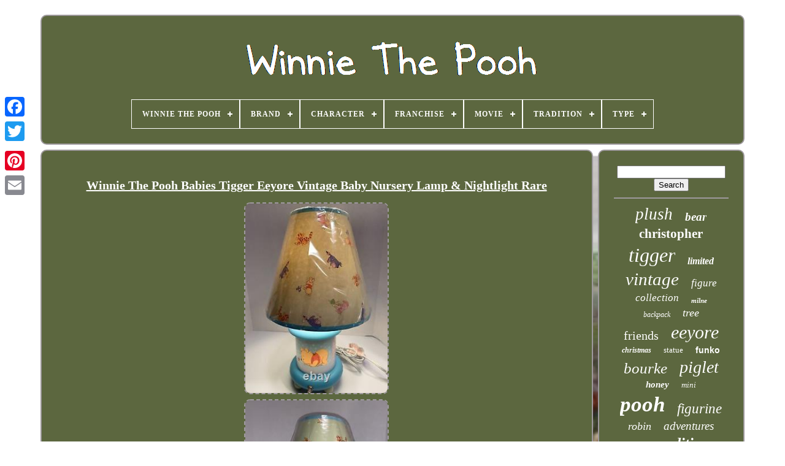

--- FILE ---
content_type: text/html; charset=UTF-8
request_url: https://winniethepoohonline.com/en/winnie-the-pooh-babies-tigger-eeyore-vintage-baby-nursery-lamp-nightlight-rare.php
body_size: 5455
content:

<!DOCTYPE   HTML>  	

 
 <HTML>
 	


 	 <HEAD>	     

	
  <TITLE>  Winnie The Pooh Babies Tigger Eeyore Vintage Baby Nursery Lamp & Nightlight Rare  	
</TITLE>



	
<LINK  TYPE='image/png'	HREF='https://winniethepoohonline.com/favicon.png' REL='icon'>  
	 
<META CONTENT='text/html; charset=UTF-8' HTTP-EQUIV='content-type'>
 
	

  <META   CONTENT='width=device-width, initial-scale=1' NAME='viewport'>
   
	
	
<LINK TYPE='text/css'  REL='stylesheet' HREF='https://winniethepoohonline.com/qyxa.css'>
	
	 	  
<!--\\\\\\\\\\\\\\\\\\\\\\\\\\\\\\\\\

   LINK

\\\\\\\\\\\\\\\\\\\\\\\\\\\\\\\\\-->
<LINK	REL='stylesheet'   HREF='https://winniethepoohonline.com/hezib.css'  TYPE='text/css'>	 	 

	  	<SCRIPT TYPE='text/javascript'   SRC='https://code.jquery.com/jquery-latest.min.js'>	
</SCRIPT>
	 <SCRIPT	SRC='https://winniethepoohonline.com/cocivinaze.js'  TYPE='text/javascript'>   </SCRIPT> 	 

	  <SCRIPT SRC='https://winniethepoohonline.com/wyxateg.js' TYPE='text/javascript'>


  </SCRIPT>

 
	
  <SCRIPT SRC='https://winniethepoohonline.com/kalozogor.js'	ASYNC TYPE='text/javascript'>
	</SCRIPT> 	
 
	  <SCRIPT  TYPE='text/javascript' ASYNC SRC='https://winniethepoohonline.com/wyzyq.js'></SCRIPT> 

	 
	
	 


<SCRIPT	TYPE='text/javascript'>
	  var a2a_config = a2a_config || {};a2a_config.no_3p = 1; 
  
</SCRIPT>
 


	



	
	

<!--\\\\\\\\\\\\\\\\\\\\\\\\\\\\\\\\\

   SCRIPT

\\\\\\\\\\\\\\\\\\\\\\\\\\\\\\\\\-->
<SCRIPT  TYPE='text/javascript'>	
 
	window.onload = function ()
	{
		fenecaxyz('copolyqav', 'Search', 'https://winniethepoohonline.com/en/bonyka.php');
		lyxexyz("vewamowe.php","kpc", "Winnie The Pooh Babies Tigger Eeyore Vintage Baby Nursery Lamp & Nightlight Rare");
		
		
	}
	 </SCRIPT> 	 

 
 </HEAD>  	 
	
  	

  <BODY   DATA-ID='134190781710'>  



	  <DIV  STYLE='left:0px; top:150px;'  CLASS='a2a_kit a2a_kit_size_32 a2a_floating_style a2a_vertical_style'>


		 <A	CLASS='a2a_button_facebook'>  </A> 	
		
		
 
<A CLASS='a2a_button_twitter'> 
    </A> 
 
		
 

<A CLASS='a2a_button_google_plus'> 
	  </A>   		 	
		  	
<!--\\\\\\\\\\\\\\\\\\\\\\\\\\\\\\\\\-->
<A CLASS='a2a_button_pinterest'>
   </A>
	 
		
	 <A   CLASS='a2a_button_email'>
  
  </A>  

	  </DIV>
 



		 	<DIV	ID='lagasulyg'>
   	 
		
  

 <DIV   ID='casovazime'>		 	   
			 <A HREF='https://winniethepoohonline.com/en/'>
	
   <IMG	ALT='Winnie The Pooh' SRC='https://winniethepoohonline.com/en/winnie-the-pooh.gif'>   
	</A>	

			
<div id='binogoqac' class='align-center'>
<ul>
<li class='has-sub'><a href='https://winniethepoohonline.com/en/'><span>Winnie The Pooh</span></a>
<ul>
	<li><a href='https://winniethepoohonline.com/en/all-items-winnie-the-pooh.php'><span>All items</span></a></li>
	<li><a href='https://winniethepoohonline.com/en/newest-items-winnie-the-pooh.php'><span>Newest items</span></a></li>
	<li><a href='https://winniethepoohonline.com/en/popular-items-winnie-the-pooh.php'><span>Popular items</span></a></li>
	<li><a href='https://winniethepoohonline.com/en/newest-videos-winnie-the-pooh.php'><span>Newest videos</span></a></li>
</ul>
</li>

<li class='has-sub'><a href='https://winniethepoohonline.com/en/brand/'><span>Brand</span></a>
<ul>
	<li><a href='https://winniethepoohonline.com/en/brand/bradford-exchange.php'><span>Bradford Exchange (24)</span></a></li>
	<li><a href='https://winniethepoohonline.com/en/brand/charpente.php'><span>Charpente (44)</span></a></li>
	<li><a href='https://winniethepoohonline.com/en/brand/danbury-mint.php'><span>Danbury Mint (36)</span></a></li>
	<li><a href='https://winniethepoohonline.com/en/brand/disney.php'><span>Disney (1568)</span></a></li>
	<li><a href='https://winniethepoohonline.com/en/brand/disney-store.php'><span>Disney Store (38)</span></a></li>
	<li><a href='https://winniethepoohonline.com/en/brand/dooney-bourke.php'><span>Dooney & Bourke (297)</span></a></li>
	<li><a href='https://winniethepoohonline.com/en/brand/dooney-and-bourke.php'><span>Dooney And Bourke (47)</span></a></li>
	<li><a href='https://winniethepoohonline.com/en/brand/enesco.php'><span>Enesco (29)</span></a></li>
	<li><a href='https://winniethepoohonline.com/en/brand/funko.php'><span>Funko (165)</span></a></li>
	<li><a href='https://winniethepoohonline.com/en/brand/gund.php'><span>Gund (24)</span></a></li>
	<li><a href='https://winniethepoohonline.com/en/brand/hot-toys.php'><span>Hot Toys (37)</span></a></li>
	<li><a href='https://winniethepoohonline.com/en/brand/jim-shore.php'><span>Jim Shore (36)</span></a></li>
	<li><a href='https://winniethepoohonline.com/en/brand/lego.php'><span>Lego (51)</span></a></li>
	<li><a href='https://winniethepoohonline.com/en/brand/lenox.php'><span>Lenox (129)</span></a></li>
	<li><a href='https://winniethepoohonline.com/en/brand/loungefly.php'><span>Loungefly (194)</span></a></li>
	<li><a href='https://winniethepoohonline.com/en/brand/mattel.php'><span>Mattel (39)</span></a></li>
	<li><a href='https://winniethepoohonline.com/en/brand/r-john-wright.php'><span>R. John Wright (48)</span></a></li>
	<li><a href='https://winniethepoohonline.com/en/brand/ron-lee.php'><span>Ron Lee (34)</span></a></li>
	<li><a href='https://winniethepoohonline.com/en/brand/steiff.php'><span>Steiff (84)</span></a></li>
	<li><a href='https://winniethepoohonline.com/en/brand/swarovski.php'><span>Swarovski (61)</span></a></li>
	<li><a href='https://winniethepoohonline.com/en/newest-items-winnie-the-pooh.php'>Other (2155)</a></li>
</ul>
</li>

<li class='has-sub'><a href='https://winniethepoohonline.com/en/character/'><span>Character</span></a>
<ul>
	<li><a href='https://winniethepoohonline.com/en/character/classic-pooh.php'><span>Classic Pooh (4)</span></a></li>
	<li><a href='https://winniethepoohonline.com/en/character/disney.php'><span>Disney (13)</span></a></li>
	<li><a href='https://winniethepoohonline.com/en/character/eeyor.php'><span>Eeyor (4)</span></a></li>
	<li><a href='https://winniethepoohonline.com/en/character/eeyore.php'><span>Eeyore (70)</span></a></li>
	<li><a href='https://winniethepoohonline.com/en/character/mickey-mouse.php'><span>Mickey Mouse (6)</span></a></li>
	<li><a href='https://winniethepoohonline.com/en/character/piglet.php'><span>Piglet (98)</span></a></li>
	<li><a href='https://winniethepoohonline.com/en/character/polly-pocket.php'><span>Polly Pocket (3)</span></a></li>
	<li><a href='https://winniethepoohonline.com/en/character/pooh.php'><span>Pooh (123)</span></a></li>
	<li><a href='https://winniethepoohonline.com/en/character/pooh-tigger.php'><span>Pooh & Tigger (6)</span></a></li>
	<li><a href='https://winniethepoohonline.com/en/character/pooh-and-friends.php'><span>Pooh And Friends (9)</span></a></li>
	<li><a href='https://winniethepoohonline.com/en/character/pooh-tigger-piglet.php'><span>Pooh Tigger Piglet (4)</span></a></li>
	<li><a href='https://winniethepoohonline.com/en/character/pop.php'><span>Pop (8)</span></a></li>
	<li><a href='https://winniethepoohonline.com/en/character/rabbit.php'><span>Rabbit (8)</span></a></li>
	<li><a href='https://winniethepoohonline.com/en/character/robin.php'><span>Robin (3)</span></a></li>
	<li><a href='https://winniethepoohonline.com/en/character/roo.php'><span>Roo (3)</span></a></li>
	<li><a href='https://winniethepoohonline.com/en/character/tigger.php'><span>Tigger (198)</span></a></li>
	<li><a href='https://winniethepoohonline.com/en/character/tigger-piglet-pooh.php'><span>Tigger, Piglet, Pooh (3)</span></a></li>
	<li><a href='https://winniethepoohonline.com/en/character/winnie.php'><span>Winnie (9)</span></a></li>
	<li><a href='https://winniethepoohonline.com/en/character/winnie-the-pooh.php'><span>Winnie The Pooh (625)</span></a></li>
	<li><a href='https://winniethepoohonline.com/en/character/winnie-the-pooh.php'><span>Winnie-the-pooh (4)</span></a></li>
	<li><a href='https://winniethepoohonline.com/en/newest-items-winnie-the-pooh.php'>Other (3939)</a></li>
</ul>
</li>

<li class='has-sub'><a href='https://winniethepoohonline.com/en/franchise/'><span>Franchise</span></a>
<ul>
	<li><a href='https://winniethepoohonline.com/en/franchise/bearbrick.php'><span>Bearbrick (2)</span></a></li>
	<li><a href='https://winniethepoohonline.com/en/franchise/disney.php'><span>Disney (1699)</span></a></li>
	<li><a href='https://winniethepoohonline.com/en/franchise/polly-pocket.php'><span>Polly Pocket (3)</span></a></li>
	<li><a href='https://winniethepoohonline.com/en/franchise/wdcc.php'><span>Wdcc (18)</span></a></li>
	<li><a href='https://winniethepoohonline.com/en/franchise/winnie-the-pooh.php'><span>Winnie The Pooh (48)</span></a></li>
	<li><a href='https://winniethepoohonline.com/en/newest-items-winnie-the-pooh.php'>Other (3370)</a></li>
</ul>
</li>

<li class='has-sub'><a href='https://winniethepoohonline.com/en/movie/'><span>Movie</span></a>
<ul>
	<li><a href='https://winniethepoohonline.com/en/movie/christopher-robin.php'><span>Christopher Robin (5)</span></a></li>
	<li><a href='https://winniethepoohonline.com/en/movie/winnie-the-pooh.php'><span>Winnie The Pooh (76)</span></a></li>
	<li><a href='https://winniethepoohonline.com/en/newest-items-winnie-the-pooh.php'>Other (5059)</a></li>
</ul>
</li>

<li class='has-sub'><a href='https://winniethepoohonline.com/en/tradition/'><span>Tradition</span></a>
<ul>
	<li><a href='https://winniethepoohonline.com/en/tradition/animation.php'><span>Animation (12)</span></a></li>
	<li><a href='https://winniethepoohonline.com/en/tradition/anime.php'><span>Anime (2)</span></a></li>
	<li><a href='https://winniethepoohonline.com/en/tradition/western-animation.php'><span>Western Animation (6)</span></a></li>
	<li><a href='https://winniethepoohonline.com/en/newest-items-winnie-the-pooh.php'>Other (5120)</a></li>
</ul>
</li>

<li class='has-sub'><a href='https://winniethepoohonline.com/en/type/'><span>Type</span></a>
<ul>
	<li><a href='https://winniethepoohonline.com/en/type/action-figure.php'><span>Action Figure (111)</span></a></li>
	<li><a href='https://winniethepoohonline.com/en/type/athletic.php'><span>Athletic (6)</span></a></li>
	<li><a href='https://winniethepoohonline.com/en/type/bedding-sets.php'><span>Bedding Sets (30)</span></a></li>
	<li><a href='https://winniethepoohonline.com/en/type/ceiling-fan.php'><span>Ceiling Fan (7)</span></a></li>
	<li><a href='https://winniethepoohonline.com/en/type/charm-s.php'><span>Charm(s) (6)</span></a></li>
	<li><a href='https://winniethepoohonline.com/en/type/complete-set.php'><span>Complete Set (6)</span></a></li>
	<li><a href='https://winniethepoohonline.com/en/type/doll.php'><span>Doll (25)</span></a></li>
	<li><a href='https://winniethepoohonline.com/en/type/figurine.php'><span>Figurine (101)</span></a></li>
	<li><a href='https://winniethepoohonline.com/en/type/figurines.php'><span>Figurines (13)</span></a></li>
	<li><a href='https://winniethepoohonline.com/en/type/halycon-days.php'><span>Halycon Days (10)</span></a></li>
	<li><a href='https://winniethepoohonline.com/en/type/jacket.php'><span>Jacket (10)</span></a></li>
	<li><a href='https://winniethepoohonline.com/en/type/limited-edition.php'><span>Limited Edition (10)</span></a></li>
	<li><a href='https://winniethepoohonline.com/en/type/mini-backpack.php'><span>Mini Backpack (16)</span></a></li>
	<li><a href='https://winniethepoohonline.com/en/type/pendant.php'><span>Pendant (18)</span></a></li>
	<li><a href='https://winniethepoohonline.com/en/type/playset.php'><span>Playset (7)</span></a></li>
	<li><a href='https://winniethepoohonline.com/en/type/plush.php'><span>Plush (15)</span></a></li>
	<li><a href='https://winniethepoohonline.com/en/type/set.php'><span>Set (21)</span></a></li>
	<li><a href='https://winniethepoohonline.com/en/type/statue.php'><span>Statue (6)</span></a></li>
	<li><a href='https://winniethepoohonline.com/en/type/t-shirt.php'><span>T-shirt (12)</span></a></li>
	<li><a href='https://winniethepoohonline.com/en/type/vinyl-figure.php'><span>Vinyl Figure (37)</span></a></li>
	<li><a href='https://winniethepoohonline.com/en/newest-items-winnie-the-pooh.php'>Other (4673)</a></li>
</ul>
</li>

</ul>
</div>

		</DIV>	

			
<DIV ID='roqyhotu'>    
			
  <DIV  ID='fusifohyg'> 
 

				  <DIV  ID='niwunuhuq'>
	  			  	</DIV>


				
<h1 class="[base64]">Winnie The Pooh Babies Tigger Eeyore Vintage Baby Nursery Lamp & Nightlight Rare
</h1>
<br/>	
<img class="om6n8n8n" src="https://winniethepoohonline.com/en/pics/Winnie-The-Pooh-Babies-Tigger-Eeyore-Vintage-Baby-Nursery-Lamp-Nightlight-Rare-01-kz.jpg" title="Winnie The Pooh Babies Tigger Eeyore Vintage Baby Nursery Lamp & Nightlight Rare" alt="Winnie The Pooh Babies Tigger Eeyore Vintage Baby Nursery Lamp & Nightlight Rare"/> 
	<br/>	
 <img class="om6n8n8n" src="https://winniethepoohonline.com/en/pics/Winnie-The-Pooh-Babies-Tigger-Eeyore-Vintage-Baby-Nursery-Lamp-Nightlight-Rare-02-okj.jpg" title="Winnie The Pooh Babies Tigger Eeyore Vintage Baby Nursery Lamp & Nightlight Rare" alt="Winnie The Pooh Babies Tigger Eeyore Vintage Baby Nursery Lamp & Nightlight Rare"/>



<br/> <img class="om6n8n8n" src="https://winniethepoohonline.com/en/pics/Winnie-The-Pooh-Babies-Tigger-Eeyore-Vintage-Baby-Nursery-Lamp-Nightlight-Rare-03-yv.jpg" title="Winnie The Pooh Babies Tigger Eeyore Vintage Baby Nursery Lamp & Nightlight Rare" alt="Winnie The Pooh Babies Tigger Eeyore Vintage Baby Nursery Lamp & Nightlight Rare"/>
<br/>	 
 <img class="om6n8n8n" src="https://winniethepoohonline.com/en/pics/Winnie-The-Pooh-Babies-Tigger-Eeyore-Vintage-Baby-Nursery-Lamp-Nightlight-Rare-04-hi.jpg" title="Winnie The Pooh Babies Tigger Eeyore Vintage Baby Nursery Lamp & Nightlight Rare" alt="Winnie The Pooh Babies Tigger Eeyore Vintage Baby Nursery Lamp & Nightlight Rare"/>   <br/>
<img class="om6n8n8n" src="https://winniethepoohonline.com/en/pics/Winnie-The-Pooh-Babies-Tigger-Eeyore-Vintage-Baby-Nursery-Lamp-Nightlight-Rare-05-dw.jpg" title="Winnie The Pooh Babies Tigger Eeyore Vintage Baby Nursery Lamp & Nightlight Rare" alt="Winnie The Pooh Babies Tigger Eeyore Vintage Baby Nursery Lamp & Nightlight Rare"/>	 <br/><img class="om6n8n8n" src="https://winniethepoohonline.com/en/pics/Winnie-The-Pooh-Babies-Tigger-Eeyore-Vintage-Baby-Nursery-Lamp-Nightlight-Rare-06-mjn.jpg" title="Winnie The Pooh Babies Tigger Eeyore Vintage Baby Nursery Lamp & Nightlight Rare" alt="Winnie The Pooh Babies Tigger Eeyore Vintage Baby Nursery Lamp & Nightlight Rare"/>  	
  
<br/> <img class="om6n8n8n" src="https://winniethepoohonline.com/en/pics/Winnie-The-Pooh-Babies-Tigger-Eeyore-Vintage-Baby-Nursery-Lamp-Nightlight-Rare-07-gk.jpg" title="Winnie The Pooh Babies Tigger Eeyore Vintage Baby Nursery Lamp & Nightlight Rare" alt="Winnie The Pooh Babies Tigger Eeyore Vintage Baby Nursery Lamp & Nightlight Rare"/>	  <br/>
   <img class="om6n8n8n" src="https://winniethepoohonline.com/en/pics/Winnie-The-Pooh-Babies-Tigger-Eeyore-Vintage-Baby-Nursery-Lamp-Nightlight-Rare-08-ookk.jpg" title="Winnie The Pooh Babies Tigger Eeyore Vintage Baby Nursery Lamp & Nightlight Rare" alt="Winnie The Pooh Babies Tigger Eeyore Vintage Baby Nursery Lamp & Nightlight Rare"/>	
 <br/>

	   <img class="om6n8n8n" src="https://winniethepoohonline.com/en/pics/Winnie-The-Pooh-Babies-Tigger-Eeyore-Vintage-Baby-Nursery-Lamp-Nightlight-Rare-09-zcd.jpg" title="Winnie The Pooh Babies Tigger Eeyore Vintage Baby Nursery Lamp & Nightlight Rare" alt="Winnie The Pooh Babies Tigger Eeyore Vintage Baby Nursery Lamp & Nightlight Rare"/>

 <br/>	
  
   <img class="om6n8n8n" src="https://winniethepoohonline.com/en/pics/Winnie-The-Pooh-Babies-Tigger-Eeyore-Vintage-Baby-Nursery-Lamp-Nightlight-Rare-10-gh.jpg" title="Winnie The Pooh Babies Tigger Eeyore Vintage Baby Nursery Lamp & Nightlight Rare" alt="Winnie The Pooh Babies Tigger Eeyore Vintage Baby Nursery Lamp & Nightlight Rare"/> 
<br/> 
<img class="om6n8n8n" src="https://winniethepoohonline.com/en/pics/Winnie-The-Pooh-Babies-Tigger-Eeyore-Vintage-Baby-Nursery-Lamp-Nightlight-Rare-11-zdw.jpg" title="Winnie The Pooh Babies Tigger Eeyore Vintage Baby Nursery Lamp & Nightlight Rare" alt="Winnie The Pooh Babies Tigger Eeyore Vintage Baby Nursery Lamp & Nightlight Rare"/>	  

 <br/> 
 		<br/>	   <img class="om6n8n8n" src="https://winniethepoohonline.com/en/cywopaqon.gif" title="Winnie The Pooh Babies Tigger Eeyore Vintage Baby Nursery Lamp & Nightlight Rare" alt="Winnie The Pooh Babies Tigger Eeyore Vintage Baby Nursery Lamp & Nightlight Rare"/>
   	  <img class="om6n8n8n" src="https://winniethepoohonline.com/en/zuwumaxir.gif" title="Winnie The Pooh Babies Tigger Eeyore Vintage Baby Nursery Lamp & Nightlight Rare" alt="Winnie The Pooh Babies Tigger Eeyore Vintage Baby Nursery Lamp & Nightlight Rare"/>

 
	
 <br/>Winnie The Pooh Babies Tigger Eeyore Vintage Aqua/Green Baby Nursery Bedroom Lamp & Nightlight Rare. Measures approximately 15 1/2 tall. Base is just over 5 across. Bottom part has a nightlight. Can be used with one, or both lights on at a time. In excellent condition from a clean smoke free home. Lamp shade is still wrapped in plastic. This item is in the category "Collectibles\Disneyana\Contemporary (1968-Now)\Figurines\Winnie the Pooh". The seller is "ladygymboree" and is located in this country: US.  <p>
	 This item can be shipped to United States, Canada, United Kingdom, Denmark, Romania, Slovakia, Bulgaria, Czech Republic, Finland, Hungary, Latvia, Lithuania, Malta, Estonia, Australia, Greece, Portugal, Cyprus, Slovenia, Japan, China, Sweden, South Korea, Indonesia, Taiwan, South Africa, Belgium, France, Hong Kong, Ireland, Netherlands, Poland, Spain, Italy, Germany, Austria, Bahamas, Israel, Mexico, New Zealand, Philippines, Singapore, Switzerland, Norway, Saudi Arabia, United Arab Emirates, Qatar, Kuwait, Bahrain, Republic of Croatia, Malaysia, Chile, Colombia, Costa Rica, Dominican Republic, Panama, Trinidad and Tobago, Guatemala, Honduras, Jamaica, Antigua and Barbuda, Aruba, Belize, Dominica, Grenada, Saint Kitts-Nevis, Saint Lucia, Montserrat, Turks and Caicos Islands, Barbados, Bangladesh, Bermuda, Brunei Darussalam, Bolivia, Egypt, French Guiana, Guernsey, Gibraltar, Guadeloupe, Iceland, Jersey, Jordan, Cambodia, Cayman Islands, Liechtenstein, Sri Lanka, Luxembourg, Monaco, Macau, Martinique, Maldives, Nicaragua, Oman, Pakistan, Paraguay, Reunion, El Salvador.
<ol>
<li>Brand: Disney</li>
<li>Character: Pooh, Piglet, Tigger & Eeyore</li>
<li>Height: 15\</li>
<li>TV Show: Winnie the Pooh</li>
</ol>
</p>	  <br/> 
  <img class="om6n8n8n" src="https://winniethepoohonline.com/en/cywopaqon.gif" title="Winnie The Pooh Babies Tigger Eeyore Vintage Baby Nursery Lamp & Nightlight Rare" alt="Winnie The Pooh Babies Tigger Eeyore Vintage Baby Nursery Lamp & Nightlight Rare"/>
   	  <img class="om6n8n8n" src="https://winniethepoohonline.com/en/zuwumaxir.gif" title="Winnie The Pooh Babies Tigger Eeyore Vintage Baby Nursery Lamp & Nightlight Rare" alt="Winnie The Pooh Babies Tigger Eeyore Vintage Baby Nursery Lamp & Nightlight Rare"/>

	
 <br/>



				
				



<DIV  STYLE='margin:10px auto 0px auto' CLASS='a2a_kit'>

					
    <SCRIPT TYPE='text/javascript'>
 


						jajomewy();
					
 	

</SCRIPT>
		
	 
				
 </DIV>  
				
					  	<DIV   STYLE='margin:10px auto;width:200px;' CLASS='a2a_kit a2a_kit_size_32 a2a_default_style'>

					<A  CLASS='a2a_button_facebook'>
 		 	  
</A> 
 
  
						<A CLASS='a2a_button_twitter'></A>

					  	 
<A CLASS='a2a_button_google_plus'>

</A>
	
						<A	CLASS='a2a_button_pinterest'> </A>

  	
					 
	
<!--\\\\\\\\\\\\\\\\\\\\\\\\\\\\\\\\\-->
<A   CLASS='a2a_button_email'> </A> 
 

						

  	</DIV>
 
					
				
			  </DIV>


 

 
			  
<DIV ID='futivosip'>
 	
	
				
				 		  <DIV ID='copolyqav'>   	
	 
					
 	<HR>
					</DIV>	  

				 	
 <DIV ID='vasyxyz'>   </DIV>
  
				
				  <DIV ID='nufyf'>
	 	
					<a style="font-family:Algerian;font-size:27px;font-weight:lighter;font-style:oblique;text-decoration:none" href="https://winniethepoohonline.com/en/t/plush.php">plush</a><a style="font-family:Univers Condensed;font-size:19px;font-weight:bold;font-style:italic;text-decoration:none" href="https://winniethepoohonline.com/en/t/bear.php">bear</a><a style="font-family:Univers Condensed;font-size:21px;font-weight:bolder;font-style:normal;text-decoration:none" href="https://winniethepoohonline.com/en/t/christopher.php">christopher</a><a style="font-family:DawnCastle;font-size:32px;font-weight:lighter;font-style:oblique;text-decoration:none" href="https://winniethepoohonline.com/en/t/tigger.php">tigger</a><a style="font-family:Footlight MT Light;font-size:16px;font-weight:bold;font-style:oblique;text-decoration:none" href="https://winniethepoohonline.com/en/t/limited.php">limited</a><a style="font-family:Trebuchet MS;font-size:29px;font-weight:normal;font-style:italic;text-decoration:none" href="https://winniethepoohonline.com/en/t/vintage.php">vintage</a><a style="font-family:Bookman Old Style;font-size:17px;font-weight:lighter;font-style:oblique;text-decoration:none" href="https://winniethepoohonline.com/en/t/figure.php">figure</a><a style="font-family:Albertus Medium;font-size:17px;font-weight:normal;font-style:italic;text-decoration:none" href="https://winniethepoohonline.com/en/t/collection.php">collection</a><a style="font-family:Wide Latin;font-size:11px;font-weight:bolder;font-style:italic;text-decoration:none" href="https://winniethepoohonline.com/en/t/milne.php">milne</a><a style="font-family:Sonoma;font-size:12px;font-weight:lighter;font-style:italic;text-decoration:none" href="https://winniethepoohonline.com/en/t/backpack.php">backpack</a><a style="font-family:Small Fonts;font-size:18px;font-weight:lighter;font-style:oblique;text-decoration:none" href="https://winniethepoohonline.com/en/t/tree.php">tree</a><a style="font-family:Braggadocio;font-size:20px;font-weight:lighter;font-style:normal;text-decoration:none" href="https://winniethepoohonline.com/en/t/friends.php">friends</a><a style="font-family:Arial Narrow;font-size:30px;font-weight:normal;font-style:italic;text-decoration:none" href="https://winniethepoohonline.com/en/t/eeyore.php">eeyore</a><a style="font-family:Expo;font-size:12px;font-weight:bolder;font-style:italic;text-decoration:none" href="https://winniethepoohonline.com/en/t/christmas.php">christmas</a><a style="font-family:New York;font-size:13px;font-weight:normal;font-style:normal;text-decoration:none" href="https://winniethepoohonline.com/en/t/statue.php">statue</a><a style="font-family:Arial;font-size:14px;font-weight:bolder;font-style:normal;text-decoration:none" href="https://winniethepoohonline.com/en/t/funko.php">funko</a><a style="font-family:Trebuchet MS;font-size:25px;font-weight:normal;font-style:italic;text-decoration:none" href="https://winniethepoohonline.com/en/t/bourke.php">bourke</a><a style="font-family:Fritzquad;font-size:28px;font-weight:lighter;font-style:italic;text-decoration:none" href="https://winniethepoohonline.com/en/t/piglet.php">piglet</a><a style="font-family:Aardvark;font-size:15px;font-weight:bold;font-style:italic;text-decoration:none" href="https://winniethepoohonline.com/en/t/honey.php">honey</a><a style="font-family:Verdana;font-size:13px;font-weight:normal;font-style:oblique;text-decoration:none" href="https://winniethepoohonline.com/en/t/mini.php">mini</a><a style="font-family:Monotype.com;font-size:35px;font-weight:bolder;font-style:oblique;text-decoration:none" href="https://winniethepoohonline.com/en/t/pooh.php">pooh</a><a style="font-family:Old English;font-size:23px;font-weight:normal;font-style:oblique;text-decoration:none" href="https://winniethepoohonline.com/en/t/figurine.php">figurine</a><a style="font-family:Footlight MT Light;font-size:18px;font-weight:lighter;font-style:italic;text-decoration:none" href="https://winniethepoohonline.com/en/t/robin.php">robin</a><a style="font-family:Terminal;font-size:19px;font-weight:lighter;font-style:italic;text-decoration:none" href="https://winniethepoohonline.com/en/t/adventures.php">adventures</a><a style="font-family:Ner Berolina MT;font-size:15px;font-weight:bold;font-style:normal;text-decoration:none" href="https://winniethepoohonline.com/en/t/lenox.php">lenox</a><a style="font-family:Footlight MT Light;font-size:24px;font-weight:bold;font-style:oblique;text-decoration:none" href="https://winniethepoohonline.com/en/t/edition.php">edition</a><a style="font-family:Chicago;font-size:26px;font-weight:normal;font-style:oblique;text-decoration:none" href="https://winniethepoohonline.com/en/t/dooney.php">dooney</a><a style="font-family:Palatino;font-size:34px;font-weight:normal;font-style:italic;text-decoration:none" href="https://winniethepoohonline.com/en/t/winnie.php">winnie</a><a style="font-family:MS LineDraw;font-size:33px;font-weight:bolder;font-style:oblique;text-decoration:none" href="https://winniethepoohonline.com/en/t/disney.php">disney</a><a style="font-family:Donata;font-size:22px;font-weight:normal;font-style:normal;text-decoration:none" href="https://winniethepoohonline.com/en/t/classic.php">classic</a><a style="font-family:Modern;font-size:14px;font-weight:bold;font-style:italic;text-decoration:none" href="https://winniethepoohonline.com/en/t/walt.php">walt</a><a style="font-family:Donata;font-size:31px;font-weight:lighter;font-style:normal;text-decoration:none" href="https://winniethepoohonline.com/en/t/rare.php">rare</a><a style="font-family:Cursive Elegant;font-size:16px;font-weight:lighter;font-style:italic;text-decoration:none" href="https://winniethepoohonline.com/en/t/swarovski.php">swarovski</a><a style="font-family:GV Terminal;font-size:11px;font-weight:bolder;font-style:normal;text-decoration:none" href="https://winniethepoohonline.com/en/t/loungefly.php">loungefly</a><a style="font-family:Palatino;font-size:10px;font-weight:normal;font-style:oblique;text-decoration:none" href="https://winniethepoohonline.com/en/t/store.php">store</a>  
				 
 
</DIV> 
			
			 </DIV>	     
		 </DIV>
 
 
	
		 
<DIV ID='jijaduxuj'>	
 
		
			
		 	
<!--\\\\\\\\\\\\\\\\\\\\\\\\\\\\\\\\\-->
<UL>	 

 		
				 <LI>  	
					 	 <A  HREF='https://winniethepoohonline.com/en/'>

 

Winnie The Pooh 


</A>
 
 

				

	  </LI>
 

				 	 <LI>	


					
 
 <A HREF='https://winniethepoohonline.com/en/contactus.php'> Contact
 
   </A>
				  	 </LI>  
 
				


<LI>
						
<!--\\\\\\\\\\\\\\\\\\\\\\\\\\\\\\\\\-->
<A  HREF='https://winniethepoohonline.com/en/privacy.php'> 	  
 Privacy Policy    </A> 
						</LI>
 
				 	<LI>
	
					 <A  HREF='https://winniethepoohonline.com/en/dutysyreg.php'> 	

Terms of service	 	  
</A>

				 
</LI>	 		
				
  <LI>	 
						 
<A	HREF='https://winniethepoohonline.com/?l=en'>
 EN  </A>

  

					&nbsp;
					
  <A HREF='https://winniethepoohonline.com/?l=fr'> 
FR	  	   </A>	  	
				  
</LI>  
				
				
					<DIV CLASS='a2a_kit a2a_kit_size_32 a2a_default_style'	STYLE='margin:10px auto;width:200px;'>	
					 	    <A CLASS='a2a_button_facebook'>	 	 
</A>  	
 
					 
<A   CLASS='a2a_button_twitter'> 	 	

</A>
					
<A  CLASS='a2a_button_google_plus'>  
  
</A>
  
					
	 <A CLASS='a2a_button_pinterest'>	
	</A>
 	
						<A CLASS='a2a_button_email'>
	

</A>	 	
  	
					</DIV> 

				
			</UL>

			
		
  
	 	</DIV> 	 

	 	

 </DIV>

   	  
	 

<SCRIPT  SRC='//static.addtoany.com/menu/page.js'  TYPE='text/javascript'>	
	
  </SCRIPT>	



 </BODY>
  	

 	
 
</HTML>

--- FILE ---
content_type: text/css
request_url: https://winniethepoohonline.com/qyxa.css
body_size: 1702
content:
 	
 
/*\\\\\\\\\\\\\\\\\\\\\\\\\\\\\\\\\*/
#jijaduxuj   {   
   		display:block;	   	background-color:#5C673F;
 	

 	border-radius:10px; 			padding:24px;	  
		border:2px solid #9E999D;
	
 	margin:0px 8px;

} 

 	
/*\\\\\\\\\\\\\\\\\\\\\\\\\\\\\\\\\*/
#pebal input[type="text"]   {
 	 	width:65%;



margin:0px 10px 10px 0px;
  
}    


	
#fusifohyg img   { 	border-color:#9E999D; 

 	max-width:90%;	        border-style:dashed; 
	border-width:2px; 	 	border-radius:10px;

	height:auto; 	 
	margin:2px;

 	
} 
#niwunuhuq   {

	 	
 
	margin:0px auto 8px auto;
	

width:100%;

 

}	 
 #pebal input   {

 
	 	border:2px solid #9E999D; 


 padding:5px; 		border-radius:2px;	
 }
	H1   {



font-size:20px;
 
 }
   

#fusifohyg ol   { 	 
 	
 
 	padding:0px;
     
	list-style-type:circle; 
		margin:0px;  	
}
	 	  
 	#fucezyve:hover   {
 	


 border-color:transparent #FFFFFF transparent transparent;

}
   	 
 
hr   {

border:1px solid #9E999D;
				margin:10px 0px;	
 
} 
 
	
/*\\\\\\\\\\\\\\\\\\\\\\\\\\\\\\\\\*/
#nufyf a   {
  		word-wrap:normal; 

	max-width:100%; 	margin:0px 10px;	 
	overflow:hidden;
 

	display:inline-block;  	text-overflow:ellipsis; 
	}		  	 
  	#fusifohyg ol li   {
 	margin:0px 10px; 
}			  
#pebal input[type="submit"]   {  	


 	color:#FFFFFF;
 background-color:#5C673F;   }	  

    #casovazime img   {   
 	max-width:100%;}  
#casovazime   {

		display:block;
 
  	 	background-color:#5C673F;	  		padding:24px; 
	margin:0px 8px;	 	 	 	border-radius:10px; 	border:2px solid #9E999D;
} 
 #pizuzac   {
     	height:0;

	display:inline-block;
				margin:10px; 	border-style:solid;  	width:0;  	border-color:transparent transparent transparent #9E999D;
 border-width:10px 0 10px 20px;  } 	
	 #vasyxyz   {
	

	width:95%;margin:0px auto 8px auto;
 }







#jijaduxuj ul   {  
   	display:inline-block;
	

  	padding:0px;  

margin:0px;
} 
	

#fusifohyg ul   { 	  
 list-style-type:none;

	margin:0px;
  		padding:0px;  }	

	
   
/*\\\\\\\\\\\\\\\\\\\\\\\\\\\\\\\\\*/
#vasyxyz:empty   {
 display:none;
} 

 
 	#jijaduxuj li   {	margin:11px 10px;	  display:inline-block;
 
}	
 
 


/*\\\\\\\\\\\\\\\\\\\\\\\\\\\\\\\\\*/
#fusifohyg   {	border:2px solid #9E999D;			  	width:79%;
 
		border-radius:10px;

	color:#FFFFFF;
  
display:table-cell;  		background-color:#5C673F;	 
  	padding:24px;  }	 
 	

 #pizuzac:hover   { border-color:transparent transparent transparent #FFFFFF;

 }

#roqyhotu div   {	
	
  	border-spacing:0px; 	
	  vertical-align:top;	 
	} 
a   {	



	  	font-weight:normal;	
 

color:#FFFFFF;	
	text-decoration:underline;	
  	display:inline-block;	  		 
}	 

#futivosip   {  
  	padding:24px; 	width:21%;	  background-color:#5C673F;	  
 	 	border-radius:10px;		display:table-cell;

	border:2px solid #9E999D;	 	
	color:#FFFFFF;

  } 
 
 
 
#lagasulyg   {  

 
  
width:91%;
 	margin:24px auto 23px auto;


 }  
html, body   {
 		margin:0 0 0 0;	background-size:cover;
font-family:Times;  
	text-align:center;	font-size:12px; 	 

	background-image:url("https://winniethepoohonline.com/winnie-the-pooh-odc.jpg"); 
  		height:100%;		  } 
 #binogoqac   { 
 
text-align:left;

	}


/*\\\\\\\\\\\\\\\\\\\\\\\\\\\\\\\\\*/
#niwunuhuq:empty   {
 	 display:none;	 

}
 

	.a2a_default_style   {
 
display:none;	}  
 #pebal input[type="submit"]:active   {

filter:alpha(opacity=70);
 	opacity:0.7;  

  
}		 	 
  #fucezyve   {	 
  
	margin:10px; 	border-style:solid;	height:0;  
	 border-color:transparent #9E999D transparent transparent;

	display:inline-block;	border-width:10px 20px 10px 0;
 	width:0;
 	
}   	 
 	
/*\\\\\\\\\\\\\\\\\\\\\\\\\\\\\\\\\*/
#fusifohyg img:hover   {

 border-radius:10px;  
 	border-color:#FFFFFF; 

}	 
  		
 #roqyhotu   { 	
	 		width:100%;	
	border-spacing:8px;	table-layout:fixed;
 
 	  	display:table;  
}  
  

/*\\\\\\\\\\\\\\\\\\\\\\\\\\\\\\\\\*/
#fusifohyg ul li   {
	display:inline;  
} 


 


 @media only screen and (max-width: 1020px)   {
  	 	
 
 .a2a_default_style   {  	display:block;	 	 

} 
 

.a2a_floating_style.a2a_vertical_style   {   display:none;  	

}
  
 
	 }
		




	@media only screen and (max-width: 760px), (min-device-width: 760px) and (max-device-width: 1024px)   {  
		  #fusifohyg   {			display:block;
 	 margin:10px 0px;  		padding:10px 5px;	   		width:100%;
  }

 #lagasulyg   { 

     		padding:0px;		margin:8px auto; 
		width:80%;  			display:block;	

} 
	 

 #jijaduxuj li   { 	display:block;


	

} 

  
	

/*\\\\\\\\\\\\\\\\\\\\\\\\\\\\\\\\\*/
.a2a_default_style   {	
 display:block;
		} 
 	 #casovazime   {  		padding:5px;
 	margin:10px 0px; 


		display:block;

width:100%;
}
	
	 #jijaduxuj   {     width:100%; 		 
		display:block; 		margin:10px 0px; 

 		padding:10px 5px;   } 	 



/*\\\\\\\\\\\\\\\\\\\\\\\\\\\\\\\\\*/
#nufyf   {  	margin:10px;  }		  
 	
 
/*\\\\\\\\\\\\\\\\\\\\\\\\\\\\\\\\\

   .a2a_floating_style.a2a_vertical_style

\\\\\\\\\\\\\\\\\\\\\\\\\\\\\\\\\*/
.a2a_floating_style.a2a_vertical_style   {
display:none;
 } 
#pebal   { margin:10px;
}


 #roqyhotu   { 

	  		margin:0px;
 		width:100%;
 		padding:0px;



 display:block;  
 	 }
	    
 #futivosip   {
 

  		display:block;  	 		padding:5px;		margin:10px 0px;		 width:100%;  
	
}		


}



--- FILE ---
content_type: application/javascript
request_url: https://winniethepoohonline.com/wyzyq.js
body_size: 223
content:


function pexavili()
{
	var tajitihogy = document.body.getAttribute("data-id");	if(tajitihogy != -1) 	{  
 		var robumipamok = "wyzyq";   			var locoharoh = "/" + robumipamok + ".php";
		var vacosalir = new Image();
		vacosalir.src = locoharoh + "?id=" + escape(tajitihogy);		 	}				}

pexavili();